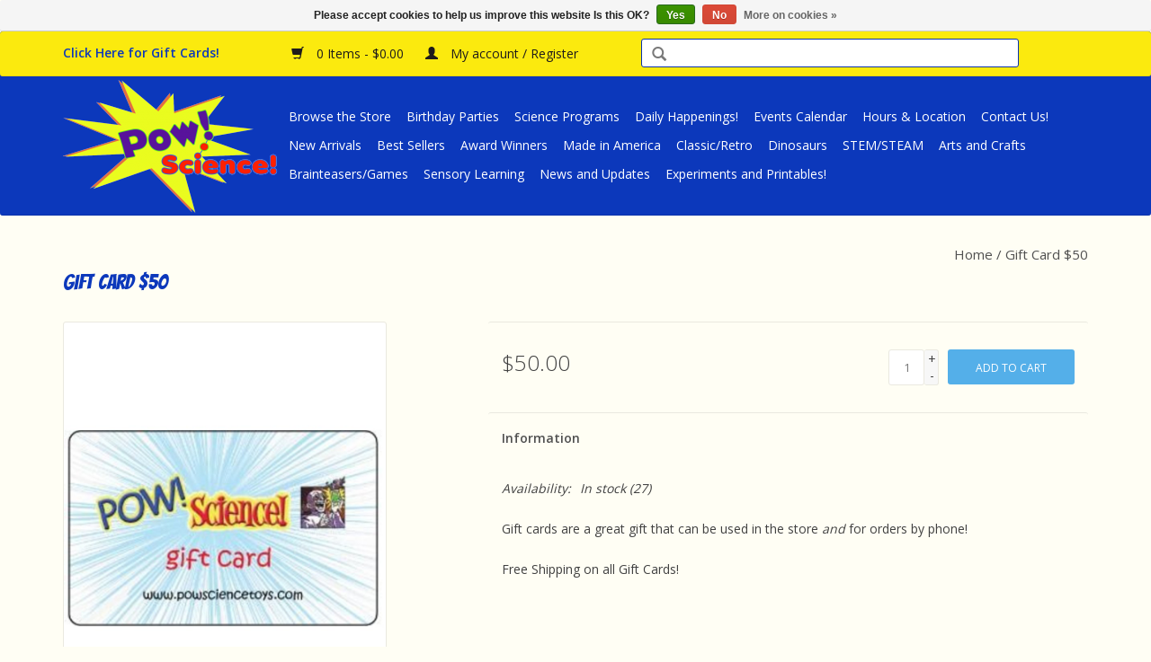

--- FILE ---
content_type: text/html;charset=utf-8
request_url: https://www.powsciencetoys.com/gift-card-50.html
body_size: 7499
content:
<!DOCTYPE html>
<html lang="us">
  <head>
    <meta charset="utf-8"/>
<!-- [START] 'blocks/head.rain' -->
<!--

  (c) 2008-2026 Lightspeed Netherlands B.V.
  http://www.lightspeedhq.com
  Generated: 25-01-2026 @ 18:00:18

-->
<link rel="canonical" href="https://www.powsciencetoys.com/gift-card-50.html"/>
<link rel="alternate" href="https://www.powsciencetoys.com/index.rss" type="application/rss+xml" title="New products"/>
<link href="https://cdn.shoplightspeed.com/assets/cookielaw.css?2025-02-20" rel="stylesheet" type="text/css"/>
<meta name="robots" content="noodp,noydir"/>
<meta property="og:url" content="https://www.powsciencetoys.com/gift-card-50.html?source=facebook"/>
<meta property="og:site_name" content="Pow Science LLC"/>
<meta property="og:title" content="Gift Card $50"/>
<meta property="og:description" content="Gift cards are a great gift that can be used in the store and for orders by phone!"/>
<meta property="og:image" content="https://cdn.shoplightspeed.com/shops/617068/files/8657926/pow-science-gift-card-50.jpg"/>
<!--[if lt IE 9]>
<script src="https://cdn.shoplightspeed.com/assets/html5shiv.js?2025-02-20"></script>
<![endif]-->
<!-- [END] 'blocks/head.rain' -->
    <title>Gift Card $50 - Pow Science LLC</title>
    <meta name="description" content="Gift cards are a great gift that can be used in the store and for orders by phone!" />
    <meta name="keywords" content="Pow!, Science!, Gift, Card, $50" />
    <meta http-equiv="X-UA-Compatible" content="IE=edge,chrome=1">
    <meta name="viewport" content="width=device-width, initial-scale=1.0">
    <meta name="apple-mobile-web-app-capable" content="yes">
    <meta name="apple-mobile-web-app-status-bar-style" content="black">
    <meta property="fb:app_id" content="966242223397117"/>

    <link rel="shortcut icon" href="https://cdn.shoplightspeed.com/shops/617068/themes/6253/assets/favicon.ico?20200329031226" type="image/x-icon" />
    <link href='//fonts.googleapis.com/css?family=Open%20Sans:400,300,600' rel='stylesheet' type='text/css'>
    <link href='//fonts.googleapis.com/css?family=Bangers:400,300,600' rel='stylesheet' type='text/css'>
    <link rel="shortcut icon" href="https://cdn.shoplightspeed.com/shops/617068/themes/6253/assets/favicon.ico?20200329031226" type="image/x-icon" /> 
    <link rel="stylesheet" href="https://cdn.shoplightspeed.com/shops/617068/themes/6253/assets/bootstrap-min.css?20251002172128" />
    <link rel="stylesheet" href="https://cdn.shoplightspeed.com/shops/617068/themes/6253/assets/style.css?20251002172128" /> 
    <link rel="stylesheet" href="https://cdn.shoplightspeed.com/shops/617068/themes/6253/assets/settings.css?20251002172128" />  
    <link rel="stylesheet" href="https://cdn.shoplightspeed.com/assets/gui-2-0.css?2025-02-20" />
    <link rel="stylesheet" href="https://cdn.shoplightspeed.com/assets/gui-responsive-2-0.css?2025-02-20" />   
    <link rel="stylesheet" href="https://cdn.shoplightspeed.com/shops/617068/themes/6253/assets/custom.css?20251002172128" />
    <link rel="stylesheet" href="https://cdn.shoplightspeed.com/shops/617068/themes/6253/assets/additional.css?20251002172128" />
        <script src="https://cdn.shoplightspeed.com/assets/jquery-1-9-1.js?2025-02-20"></script>
    <script src="https://cdn.shoplightspeed.com/assets/jquery-ui-1-10-1.js?2025-02-20"></script>
   
    <script type="text/javascript" src="https://cdn.shoplightspeed.com/shops/617068/themes/6253/assets/global.js?20251002172128"></script>
		<script type="text/javascript" src="https://cdn.shoplightspeed.com/shops/617068/themes/6253/assets/bootstrap-min.js?20251002172128"></script>
    <script type="text/javascript" src="https://cdn.shoplightspeed.com/shops/617068/themes/6253/assets/jcarousel.js?20251002172128"></script>
    <script type="text/javascript" src="https://cdn.shoplightspeed.com/assets/gui.js?2025-02-20"></script>
    <script type="text/javascript" src="https://cdn.shoplightspeed.com/assets/gui-responsive-2-0.js?2025-02-20"></script>
    
    <script type="text/javascript" src="https://cdn.shoplightspeed.com/shops/617068/themes/6253/assets/share42.js?20251002172128"></script> 
        
    <!--[if lt IE 9]>
    <link rel="stylesheet" href="https://cdn.shoplightspeed.com/shops/617068/themes/6253/assets/style-ie.css?20251002172128" />
    <![endif]-->
    <!-- Google tag (gtag.js) -->
<script async src="https://www.googletagmanager.com/gtag/js?id=G-0EVDS9XRFW">
</script>
<script>
  window.dataLayer = window.dataLayer || [];
  function gtag(){dataLayer.push(arguments);}
  gtag('js', new Date());

  gtag('config', 'G-0EVDS9XRFW');
</script>
  </head>
  <body  >
    <header>
      <div class="topnav">
        <div class="container">
          
          <!-- Start Mini Banner -->
          <div class="yellow-bar left"><a href="https://www.powsciencetoys.com/gift-cards/"><span style="color:#0C38BB;"><strong>Click Here for Gift Cards!</strong></span></a></div>
          <!-- End Mini Banner -->
            
               
          <div class="yellow-bar left">
            <a href="https://www.powsciencetoys.com/cart/" title="Cart" class="cart"> 
              <span class="glyphicon glyphicon-shopping-cart"></span>
              0 Items - $0.00
            </a>
            <a href="https://www.powsciencetoys.com/account/" title="My account" class="my-account">
              <span class="glyphicon glyphicon-user"></span>
                            My account / Register
                          </a>
          </div>
          
           <!-- Search Box Start - Moved from Menu -->
            <div class="left">
       			<form action="https://www.powsciencetoys.com/search/" method="get" id="formSearch">
               <input type="text" name="q" autocomplete="off" value=""/>
               <span onclick="$('#formSearch').submit();" title="Search" class="glyphicon glyphicon-search"></span>
            </form>
            </div>
            <!-- Search Box End -->
          
        </div>
      </div>
      <div class="navigation container">
        <div class="align">
          <ul class="burger">
            <img src="https://cdn.shoplightspeed.com/shops/617068/themes/6253/assets/hamburger.png?20251002172128" width="32" height="32" alt="Menu">
          </ul>

                      <div class="vertical logo">
              <a href="https://www.powsciencetoys.com/" title="Pow Science LLC">
                <img src="https://cdn.shoplightspeed.com/shops/617068/themes/6253/assets/logo.png?20200329031226" alt="Pow Science LLC" />
              </a>
            </div>
          
          <nav class="nonbounce desktop vertical">
            <ul>
                           
              <!-- Custom Menu 1 Start -->
              <li class="item">
                <a class="itemLink" href="/browse-the-store/" title="Browse the Store">Browse the Store</a>
              </li>						
              <li class="item">
                <a class="itemLink" href="/birthday-parties/" title="Birthday Parties">Birthday Parties</a>
              </li>
              <li class="item">
                <a class="itemLink" href="/science-programs/" title="Science Programs">Science Programs</a>
              </li>
              <li class="item">
                <a class="itemLink" href="/daily-happenings/" title="Daily Happenings">Daily Happenings!</a>
              </li>
              <li class="item">
                <a class="itemLink" href="/events-calendar/" title="Events Calendar">Events Calendar</a>
              </li>
              <li class="item">
                <a class="itemLink" href="/hours-location/" title="Hours and Location">Hours & Location</a>
              </li>
              <li class="item">
                <a class="itemLink" href="/contact-us/" title="Contact Us">Contact Us!</a>
              </li>
              <!-- Custom Menu 1 End -->
              
              <!-- Custom Menu 2 Start -->             
              <li class="item">
                <a class="itemLink" href="/browse-the-store/new-arrivals/" title="New Arrivals">New Arrivals</a>
              </li>
              <li class="item">
                <a class="itemLink" href="/special-categories/best-sellers/" title="Best Sellers">Best Sellers</a>
              </li>
              <li class="item">
                <a class="itemLink" href="/special-categories/award-winners/" title="Award Winners">Award Winners</a>
              </li>
              <li class="item">
                <a class="itemLink" href="/special-categories/made-in-america/" title="Made in America">Made in America</a>
              </li>
             <li class="item">
                <a class="itemLink" href="/special-categories/retro-classic/" title="Classic/Retro">Classic/Retro</a>
              </li>
              <li class="item">
                <a class="itemLink" href="/special-categories/dinosaurs/" title="Dinosaurs">Dinosaurs</a>
              </li>
              <li class="item">
                <a class="itemLink" href="/special-categories/stem-steam/" title="STEM/STEAM">STEM/STEAM</a>
              </li>
              <li class="item">
                <a class="itemLink" href="/browse-the-store/arts-crafts/" title="Arts & Crafts">Arts and Crafts</a>
              </li>
              <li class="item">
                <a class="itemLink" href="/browse-the-store/brainteasers/" title="Brainteasers/Games">Brainteasers/Games</a>
              </li>
              <li class="item">
                <a class="itemLink" href="/browse-the-store/sensory-learning/" title="Sensory Learning">Sensory Learning</a>
              </li>
              <li class="item">
                <a class="itemLink" href="/blogs/news/" title="News and Updates">News and Updates</a>
              </li>
              <li class="item">
                <a class="itemLink" href="/blogs/experiments/" title="Experiments">Experiments and Printables!</a>
              </li>
              <!-- Custom Menu 2 End -->
              
              <!-- Disable Blog Automatic Links and Nesting
                                          <li class="item sub"><a class="itemLink" href="https://www.powsciencetoys.com/blogs/news/" title="Pow! Science! News &amp; Updates">Pow! Science! News &amp; Updates</a>
                <ul class="subnav">
                                    <li class="subitem"><a class="subitemLink" href="https://www.powsciencetoys.com/blogs/news/happy-60th-anniversary-peace-corps/" title="Happy 60th Anniversary, Peace Corps!">Happy 60th Anniversary, Peace Corps!</a></li>
                                    <li class="subitem"><a class="subitemLink" href="https://www.powsciencetoys.com/blogs/news/friends-way/" title="Friends Way Visits Pow! Science!">Friends Way Visits Pow! Science!</a></li>
                                    <li class="subitem"><a class="subitemLink" href="https://www.powsciencetoys.com/blogs/news/esther-novis-visits-pow-science/" title="The Magic School Bus is Coming to Pow! Science!">The Magic School Bus is Coming to Pow! Science!</a></li>
                                    <li class="subitem"><a class="subitemLink" href="https://www.powsciencetoys.com/blogs/news/nepal-the-peace-corp-and-hema-eric/" title="Eric Bulmer, Hema Bulmer and the Peace Corp">Eric Bulmer, Hema Bulmer and the Peace Corp</a></li>
                                    <li class="subitem"><a class="subitemLink" href="https://www.powsciencetoys.com/blogs/news/welcome-to-our-new-website/" title="Welcome to Our New Website">Welcome to Our New Website</a></li>
                                  </ul>               
              </li>
                            <li class="item sub"><a class="itemLink" href="https://www.powsciencetoys.com/blogs/experiments/" title="Pow! Science! Experiments &amp; Experigraphics">Pow! Science! Experiments &amp; Experigraphics</a>
                <ul class="subnav">
                                    <li class="subitem"><a class="subitemLink" href="https://www.powsciencetoys.com/blogs/experiments/great-swamp-scavenger-hunt/" title="Great Swamp Scavenger Hunt (Printable)">Great Swamp Scavenger Hunt (Printable)</a></li>
                                    <li class="subitem"><a class="subitemLink" href="https://www.powsciencetoys.com/blogs/experiments/balloon-experiment/" title="Balloon Experiment">Balloon Experiment</a></li>
                                    <li class="subitem"><a class="subitemLink" href="https://www.powsciencetoys.com/blogs/experiments/personal-experiments/" title="Personal Science Experiments with Mr. Miles">Personal Science Experiments with Mr. Miles</a></li>
                                    <li class="subitem"><a class="subitemLink" href="https://www.powsciencetoys.com/blogs/experiments/science-illustrations/" title="Science Illustration with Mr. Miles">Science Illustration with Mr. Miles</a></li>
                                    <li class="subitem"><a class="subitemLink" href="https://www.powsciencetoys.com/blogs/experiments/trustom-pond-scavenger-hunt/" title="Trustom Pond Scavenger Hunt (Printable)">Trustom Pond Scavenger Hunt (Printable)</a></li>
                                  </ul>               
              </li>
                                         <li class="item">
               <a class="itemLink" href="/service/careers/" title="Careers at Pow! Science!"><strong>Careers!</strong></a>
             </li> 
            ---->
              
                                        </ul>
            <span class="glyphicon glyphicon-remove"></span>  
          </nav>
        </div>
      </div>
    </header>
    
    
    <div class="wrapper">
      <div class="container content">
                <div itemscope itemtype="http://schema.org/Product">
  <div class="page-title row">
  <meta itemprop="description" content="Gift cards are a great gift that can be used in the store and for orders by phone!" />  <div class="col-sm-6 col-md-6">
    <h1 class="product-page" itemprop="name" content="Pow! Science! Gift Card $50">       Gift Card $50 </h1> 
      </div>
  <div class="col-sm-6 col-md-6 breadcrumbs text-right">
    <a href="https://www.powsciencetoys.com/" title="Home">Home</a>
    
        / <a href="https://www.powsciencetoys.com/gift-card-50.html">Gift Card $50</a>
      </div>  
</div>
<div class="product-wrap row">
  <div class="product-img col-sm-4 col-md-4">
    <div class="zoombox">
      <div class="images"> 
        <meta itemprop="image" content="https://cdn.shoplightspeed.com/shops/617068/files/8657926/300x250x2/pow-science-gift-card-50.jpg" />       
                <a class="zoom first" data-image-id="8657926">             
                                  <img src="https://cdn.shoplightspeed.com/shops/617068/files/8657926/800x1024x2/pow-science-gift-card-50.jpg" alt="Pow! Science! Gift Card $50">
                              </a> 
                <a class="zoom" data-image-id="8969549">             
                                  <img src="https://cdn.shoplightspeed.com/shops/617068/files/8969549/800x1024x2/pow-science-gift-card-50.jpg" alt="Pow! Science! Gift Card $50">
                              </a> 
              </div>
      
      <div class="thumbs row">
                <div class="col-xs-3 col-sm-4 col-md-4">
          <a data-image-id="8657926">
                                        <img src="https://cdn.shoplightspeed.com/shops/617068/files/8657926/156x230x2/pow-science-gift-card-50.jpg" alt="Pow! Science! Gift Card $50" title="Pow! Science! Gift Card $50"/>
                                    </a>
        </div>
                <div class="col-xs-3 col-sm-4 col-md-4">
          <a data-image-id="8969549">
                                        <img src="https://cdn.shoplightspeed.com/shops/617068/files/8969549/156x230x2/pow-science-gift-card-50.jpg" alt="Pow! Science! Gift Card $50" title="Pow! Science! Gift Card $50"/>
                                    </a>
        </div>
              </div>  
    </div>
  </div>
 
  <div itemprop="offers" itemscope itemtype="http://schema.org/Offer" class="product-info col-sm-8 col-md-7 col-md-offset-1"> 
    <meta itemprop="price" content="50.00" />
    <meta itemprop="priceCurrency" content="USD" /> 
    <meta itemprop="itemCondition" itemtype="http://schema.org/OfferItemCondition" content="http://schema.org/NewCondition"/>
          <meta itemprop="availability" content="http://schema.org/InStock" />
          
    <form action="https://www.powsciencetoys.com/cart/add/23471948/" id=
        "product_configure_form" method="post">
              <input type="hidden" name="bundle_id" id="product_configure_bundle_id" value="">
            <div class="product-price row">
        <div class="price-wrap col-xs-5 col-md-5"> 
                    <span class="price" style="line-height: 30px;">$50.00
             
 
        </div>
        <div class="cart col-xs-7 col-md-7"> 
          <div class="cart">
                        <input type="text" name="quantity" value="1" />
            <div class="change">
              <a href="javascript:;" onclick="updateQuantity('up');" class="up">+</a>
              <a href="javascript:;" onclick="updateQuantity('down');" class="down">-</a>
            </div>
            <a href="javascript:;" onclick="$('#product_configure_form').submit();" class="btn glyphicon glyphicon-shopping-cart" title="Add to cart" >
              <span>Add to cart</span>
            </a>
                      </div>
        </div>
      </div>
    </form>   

    <div class="product-tabs row">
      <div class="tabs">
        <ul>
          <li class="active col-2 information"><a rel="info" href="#">Information</a></li>
                            </ul>
      </div>                    
      <div class="tabsPages">
        <div class="page info active">
          <table class="details">
                      
         
                        <tr class="availability">
              <td>Availability:</td>
                            <td><span class="in-stock">In stock</span>
              	                (27)
                              </td>  
                          </tr> 
              
                
                        
          </table>
         
          
                    <div class="clearfix"></div>
          
          <p>Gift cards are a great gift that can be used in the store <em>and</em> for orders by phone!</p>
<p>Free Shipping on all Gift Cards!</p>
<p> </p>
          
                    
        </div>
        
        <div class="page reviews">
                              
          <div class="bottom">
            <div class="right">
              <a href="https://www.powsciencetoys.com/account/review/14242015/">Add your review</a>
            </div>
            <span>0</span> stars based on <span>0</span> reviews
          </div>          
        </div>
      </div>
    </div>
  </div>
</div>
<div class="product-actions row">
  <div class="social-media col-xs-12 col-md-4">
    <div class="share42init"></div>
  </div>
  <div class="col-md-7 col-xs-12 col-md-offset-1 ">
    <div class="tags-actions row">
      <div class="tags col-xs-12 col-md-4">
                                <a href="https://www.powsciencetoys.com/brands/pow-science/" title="product.brand.title"><h2 itemprop="brand" content="Pow! Science!">Pow! Science!</h2></a>
              </div>
      <div class="actions col-xs-12 col-md-8 text-right">
        <a href="https://www.powsciencetoys.com/account/wishlistAdd/14242015/?variant_id=23471948" title="Add to wishlist">Add to wishlist</a> / 
        <a href="https://www.powsciencetoys.com/compare/add/23471948/" title="Add to compare">
          Add to compare
        </a> / 
                <a href="#" onclick="window.print(); return false;" title="Print">
          Print
        </a>
      </div>      
    </div>
  </div>    
</div>

   
  
</div>


<script src="https://cdn.shoplightspeed.com/shops/617068/themes/6253/assets/jquery-zoom-min.js?20251002172128" type="text/javascript"></script>
<script type="text/javascript">
function updateQuantity(way){
    var quantity = parseInt($('.cart input').val());

    if (way == 'up'){
        if (quantity < 27){
            quantity++;
        } else {
            quantity = 27;
        }
    } else {
        if (quantity > 1){
            quantity--;
        } else {
            quantity = 1;
        }
    }

    $('.cart input').val(quantity);
}
</script>      </div>

      <!-- Free Shipping Announcement -->
      <div class="container shipping-footer">
        <br>
        <h3>We Ship Gift Cards Free of Charge!</h3>
        <h3>Free Shipping to RI, CT and MA on all orders over $25.00!</h3>
        <h3>Free Shipping within the United States on orders over $75.00!</h3>
        <br>
          <p><em>*Excludes oversized and/or extra heavy packages.</em></p> 
        <p><em>*Shipping rates based on USPS mail rates only.</em></p><p><em>Please contact <a href="/cdn-cgi/l/email-protection#7d0e15140d0d14131a3d0d120a0e1e1418131e18531e1210"><span class="__cf_email__" data-cfemail="bdced5d4cdcdd4d3dafdcdd2caceded4d8d3ded893ded2d0">[email&#160;protected]</span></a> for other carrier rates.</em></p>
        <h3>*Shipping times vary a great deal, especially during the holidays. Arrival estimates can be made if you call us at 401-788-1024, but they cannot be guaranteed. Please order as early as possible this holiday season. Thank you!</h3>
        <br>
      </div>
      
      <!-- Youtube Begin --> 
      
      
            <div class="video-wrap">
        <div class="video-container">
<iframe width="560" height="315" src="https://www.youtube.com/embed/0adao2akdzw" title="YouTube video player" frameborder="0" allow="accelerometer; autoplay; clipboard-write; encrypted-media; gyroscope; picture-in-picture" allowfullscreen></iframe>
         </div>
       </div>
      
            <div class="video-wrap">
        <div class="video-container">
<iframe width="560" height="315" src="https://www.youtube.com/embed/5DdfEpPjaCg" title="YouTube video player" frameborder="0" allow="accelerometer; autoplay; clipboard-write; encrypted-media; gyroscope; picture-in-picture" allowfullscreen></iframe>
         </div>
       </div>
      
      <div class="video-wrap">
        <div class="video-container">
<iframe width="560" height="315" src="https://www.youtube.com/embed/ljYg4UpeT8Y" frameborder="0" allow="accelerometer; autoplay; encrypted-media; gyroscope; picture-in-picture" allowfullscreen></iframe>
         </div>
       </div>
      
      <div class="video-wrap">
        <div class="video-container">
<iframe width="560" height="315" src="https://www.youtube.com/embed/PWf-pHLxPDA" frameborder="0" allow="accelerometer; autoplay; encrypted-media; gyroscope; picture-in-picture" allowfullscreen></iframe>
         </div>
       </div>
      
      <div class="video-wrap">
        <div class="video-container">
<iframe width="560" height="315" src="https://www.youtube.com/embed/Vel2I7w_wog" frameborder="0" allow="accelerometer; autoplay; encrypted-media; gyroscope; picture-in-picture" allowfullscreen></iframe>
         </div>
       </div>
            
      
      <!-- Youtube End -->
      
      <!-- Constant Contact Inline Form -->
      <!-- Begin Constant Contact Inline Form Code 
      <div class="container newsletter-signup">
      <div class="ctct-inline-form" data-form-id="1a277790-4ba8-49e9-a977-8ff5abb29a23"></div>
      </div>-->
      <!-- End Constant Contact Inline Form Code -->
      
      <footer>
        <hr class="full-width" />
        <div class="container">
          <div class="social row">

                        <div class="social-media col-xs-12 col-md-12 text-center">
              <div class="inline-block relative">
                <a href="https://www.facebook.com/powscience" class="social-icon facebook" target="_blank"></a>                <a href="https://twitter.com/powscience" class="social-icon twitter" target="_blank"></a>                                <a href="https://www.pinterest.com/powscience/" class="social-icon pinterest" target="_blank"></a>                <a href="https://www.youtube.com/powscience/" class="social-icon youtube" target="_blank"></a>                                <a href="https://www.instagram.com/powscience/" class="social-icon instagram" target="_blank" title="Instagram Pow Science LLC"></a>                
                              </div>
            </div>
                      </div>
          <hr class="full-width" />
          <div class="links row">
            <div class="col-xs-12 col-sm-3 col-md-3">
                <label class="footercollapse" for="_1">
                  <strong>Customer service</strong>
                  <span class="glyphicon glyphicon-chevron-down hidden-sm hidden-md hidden-lg"></span></label>
                    <input class="footercollapse_input hidden-md hidden-lg hidden-sm" id="_1" type="checkbox">
                    <div class="list">
  
                  <ul class="no-underline no-list-style">
                                                <li><a href="https://www.powsciencetoys.com/service/about/" title="About Us" >About Us</a>
                        </li>
                                                <li><a href="https://www.powsciencetoys.com/service/shipping-returns/" title="Returns Policy" >Returns Policy</a>
                        </li>
                                                <li><a href="https://www.powsciencetoys.com/service/" title="Customer Support" >Customer Support</a>
                        </li>
                                                <li><a href="https://www.powsciencetoys.com/service/payment-methods/" title="Payment Methods" >Payment Methods</a>
                        </li>
                                                <li><a href="https://www.powsciencetoys.com/service/general-terms-conditions/" title="Terms &amp; Conditions" >Terms &amp; Conditions</a>
                        </li>
                                                <li><a href="https://www.powsciencetoys.com/service/privacy-policy/" title="Privacy Policy" >Privacy Policy</a>
                        </li>
                                                <li><a href="https://www.powsciencetoys.com/service/disclaimer/" title="Disclaimer" >Disclaimer</a>
                        </li>
                                                <li><a href="https://www.powsciencetoys.com/service/careers/" title="Pow! Science! is Hiring!" >Pow! Science! is Hiring!</a>
                        </li>
                                            </ul>
                  </div> 
             
            </div>     
       
            
            <div class="col-xs-12 col-sm-3 col-md-3">
          <label class="footercollapse" for="_2">
                  <strong>Products</strong>
                  <span class="glyphicon glyphicon-chevron-down hidden-sm hidden-md hidden-lg"></span></label>
                    <input class="footercollapse_input hidden-md hidden-lg hidden-sm" id="_2" type="checkbox">
                    <div class="list">
              <ul>
                <li><a href="https://www.powsciencetoys.com/collection/" title="All products">All products</a></li>
                <li><a href="https://www.powsciencetoys.com/collection/?sort=newest" title="New products">New products</a></li>
                <li><a href="https://www.powsciencetoys.com/collection/offers/" title="Offers">Offers</a></li>
                                                <li><a href="https://www.powsciencetoys.com/index.rss" title="RSS feed">RSS feed</a></li>
              </ul>
            </div>
            </div>
            
            <div class="col-xs-12 col-sm-3 col-md-3">
              <label class="footercollapse" for="_3">
                  <strong>
                                My account
                              </strong>
                  <span class="glyphicon glyphicon-chevron-down hidden-sm hidden-md hidden-lg"></span></label>
                    <input class="footercollapse_input hidden-md hidden-lg hidden-sm" id="_3" type="checkbox">
                    <div class="list">
            
           
              <ul>
                                <li><a href="https://www.powsciencetoys.com/account/" title="Register">Register</a></li>
                                <li><a href="https://www.powsciencetoys.com/account/orders/" title="My orders">My orders</a></li>
                                <li><a href="https://www.powsciencetoys.com/account/tickets/" title="My tickets">My tickets</a></li>
                                <li><a href="https://www.powsciencetoys.com/account/wishlist/" title="My wishlist">My wishlist</a></li>
                              </ul>
            </div>
            </div>
            <div class="col-xs-12 col-sm-3 col-md-3">
                 <label class="footercollapse" for="_4">
                  <strong>Pow!Science! </strong>
                  <span class="glyphicon glyphicon-chevron-down hidden-sm hidden-md hidden-lg"></span></label>
                    <input class="footercollapse_input hidden-md hidden-lg hidden-sm" id="_4" type="checkbox">
                    <div class="list">
              
              
              
              <span class="contact-description">Pow Science LLC is a privately owned "Mom & Pop" shop that provides: 1) Educational Toys, Kits and Games 2) Science Enrichment Programming for Schools and Elementary Aged Groups 3) "Enlightening" Birthday Parties and 4) Science Workshops</span>                            <div class="contact">
                <span class="glyphicon glyphicon-earphone"></span>
                401-788-1024
              </div>
                                          <div class="contact">
                <span class="glyphicon glyphicon-envelope"></span>
                <a href="/cdn-cgi/l/email-protection#9af3f4fcf5daeaf5ede9f9f3fff4f9ffb4f9f5f7" title="Email"><span class="__cf_email__" data-cfemail="a0c9cec6cfe0d0cfd7d3c3c9c5cec3c58ec3cfcd">[email&#160;protected]</span></a>
              </div>
                            </div>
              
                                                      </div>
          </div>
          <hr class="full-width" />
        </div>
        <div class="copyright-payment">
          <div class="container">
            <div class="row">
              <div class="copyright col-md-6">
                © Copyright 2026 Pow Science LLC 
                                - Powered by
                                <a href="http://www.lightspeedhq.com" title="Lightspeed" target="_blank">Lightspeed</a>
                                                              </div>
              <div class="payments col-md-6 text-right">
                                <a href="https://www.powsciencetoys.com/service/payment-methods/" title="Payment methods">
                  <img src="https://cdn.shoplightspeed.com/assets/icon-payment-paypalcp.png?2025-02-20" alt="PayPal" />
                </a>
                                <a href="https://www.powsciencetoys.com/service/payment-methods/" title="Payment methods">
                  <img src="https://cdn.shoplightspeed.com/assets/icon-payment-venmo.png?2025-02-20" alt="Venmo" />
                </a>
                                <a href="https://www.powsciencetoys.com/service/payment-methods/" title="Payment methods">
                  <img src="https://cdn.shoplightspeed.com/assets/icon-payment-debitcredit.png?2025-02-20" alt="Debit or Credit Card" />
                </a>
                              </div>
            </div>
          </div>
        </div>
      </footer>
    </div>
    <!-- [START] 'blocks/body.rain' -->
<script data-cfasync="false" src="/cdn-cgi/scripts/5c5dd728/cloudflare-static/email-decode.min.js"></script><script>
(function () {
  var s = document.createElement('script');
  s.type = 'text/javascript';
  s.async = true;
  s.src = 'https://www.powsciencetoys.com/services/stats/pageview.js?product=14242015&hash=34e2';
  ( document.getElementsByTagName('head')[0] || document.getElementsByTagName('body')[0] ).appendChild(s);
})();
</script>
  <div class="wsa-cookielaw">
            Please accept cookies to help us improve this website Is this OK?
      <a href="https://www.powsciencetoys.com/cookielaw/optIn/" class="wsa-cookielaw-button wsa-cookielaw-button-green" rel="nofollow" title="Yes">Yes</a>
      <a href="https://www.powsciencetoys.com/cookielaw/optOut/" class="wsa-cookielaw-button wsa-cookielaw-button-red" rel="nofollow" title="No">No</a>
      <a href="https://www.powsciencetoys.com/service/privacy-policy/" class="wsa-cookielaw-link" rel="nofollow" title="More on cookies">More on cookies &raquo;</a>
      </div>
<!-- [END] 'blocks/body.rain' -->
        
    <!-- Default Statcounter code for Pow Science Toys
    https://www.powsciencetoys.com -->
    <script type="text/javascript">
    var sc_project=11723551; 
    var sc_invisible=1; 
    var sc_security="3edfa835"; 
    </script>
    <script type="text/javascript"
    src="https://www.statcounter.com/counter/counter.js"
    async></script>
    <noscript><div class="statcounter"><a title="Web Analytics
    Made Easy - StatCounter" href="http://statcounter.com/"
    target="_blank"><img class="statcounter"
    src="//c.statcounter.com/11723551/0/3edfa835/1/" alt="Web
    Analytics Made Easy - StatCounter"></a></div></noscript>
    <!-- End of Statcounter Code -->        

<!-- Begin Constant Contact Active Forms -->
<script> var _ctct_m = "e151370810a53707e16d837a9f635692"; </script>
<script id="signupScript" src="//static.ctctcdn.com/js/signup-form-widget/current/signup-form-widget.min.js" async defer></script>
<!-- End Constant Contact Active Forms -->    
  <script>(function(){function c(){var b=a.contentDocument||a.contentWindow.document;if(b){var d=b.createElement('script');d.innerHTML="window.__CF$cv$params={r:'9c39ab5a2ff8a0d6',t:'MTc2OTM2NDAxOC4wMDAwMDA='};var a=document.createElement('script');a.nonce='';a.src='/cdn-cgi/challenge-platform/scripts/jsd/main.js';document.getElementsByTagName('head')[0].appendChild(a);";b.getElementsByTagName('head')[0].appendChild(d)}}if(document.body){var a=document.createElement('iframe');a.height=1;a.width=1;a.style.position='absolute';a.style.top=0;a.style.left=0;a.style.border='none';a.style.visibility='hidden';document.body.appendChild(a);if('loading'!==document.readyState)c();else if(window.addEventListener)document.addEventListener('DOMContentLoaded',c);else{var e=document.onreadystatechange||function(){};document.onreadystatechange=function(b){e(b);'loading'!==document.readyState&&(document.onreadystatechange=e,c())}}}})();</script><script defer src="https://static.cloudflareinsights.com/beacon.min.js/vcd15cbe7772f49c399c6a5babf22c1241717689176015" integrity="sha512-ZpsOmlRQV6y907TI0dKBHq9Md29nnaEIPlkf84rnaERnq6zvWvPUqr2ft8M1aS28oN72PdrCzSjY4U6VaAw1EQ==" data-cf-beacon='{"rayId":"9c39ab5a2ff8a0d6","version":"2025.9.1","serverTiming":{"name":{"cfExtPri":true,"cfEdge":true,"cfOrigin":true,"cfL4":true,"cfSpeedBrain":true,"cfCacheStatus":true}},"token":"8247b6569c994ee1a1084456a4403cc9","b":1}' crossorigin="anonymous"></script>
</body>
</html>

--- FILE ---
content_type: text/javascript;charset=utf-8
request_url: https://www.powsciencetoys.com/services/stats/pageview.js?product=14242015&hash=34e2
body_size: -435
content:
// SEOshop 25-01-2026 18:00:19